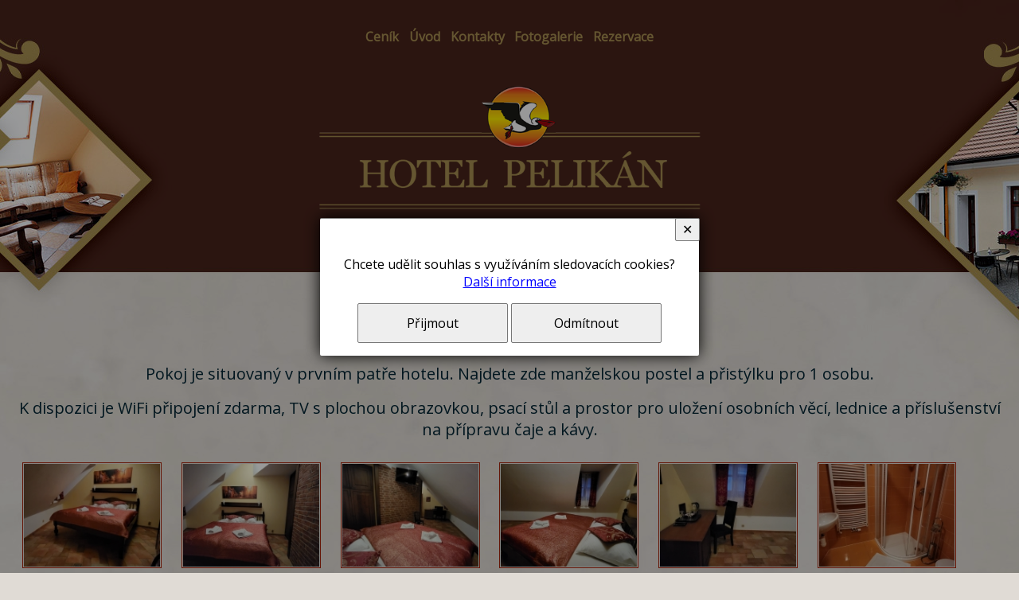

--- FILE ---
content_type: text/html; charset=UTF-8
request_url: https://www.hotel-pelikan.cz/c-18-pokoj-c-12.html
body_size: 3865
content:
<!DOCTYPE html>
<html>
	<head>
		<meta charset="utf-8">
		<meta name="description" content="Hotel Pelikán najdete přímo v centru historického města Třeboň. Odpočívejte a relaxujte v rodinném hotelu, ve kterém najdete 9 komfortně vybavených pokojů.">
		<meta name="keywords" content="hotel Třeboň, apartmány Třeboň, penzion, apartmán, Jižní Čechy, Třeboňsko">
		<meta name="author" content="RAZ DVA WEB">
		<meta name="robots" content="all,follow">
		<meta name="viewport" content="width=device-width">
		<title>Pokoj č. 12 - dvoulůžkový pokoj + přistýlka (max 3 os.) | Hotel Pelikán Třeboň | ubytování v Třeboni</title>
<link rel="stylesheet" href="https://fonts.googleapis.com/css?family=Open Sans" />
		<link rel="stylesheet" type="text/css" href="./skin/mainscreen.css">
		<link rel="stylesheet" type="text/css" href="./uskin/mainscreen.css">
		<link rel="stylesheet" type="text/css" href="./skin/mainprint.css" media="print">
		<link rel="stylesheet" type="text/css" href="./skin/photo_responsive.css">
		<!--[if IE 7]> <link type="text/css" rel="stylesheet" media="screen, projection" href="skin/ie7.css" /> <![endif]-->
		<script  type="text/javascript">djConfig= {parseOnLoad:true,baseURL:'./', locale: 'cs', isDebug: false};</script>
<script  type="text/javascript" src="./scripts/dojo/dojo.js"></script>
<script type="text/javascript">
dojo.require("dojo.data.ItemFileReadStore");
</script>
	</head>
	<body   onkeydown="keyPressHandler(event);">
<script type="text/javascript">	var body = dojo.body();	body.parentNode.id = 'doc_html';</script>	<script type="text/javascript" src="./scripts/photogallery_ban.js"></script>
	<script type="text/javascript" src="./scripts/keycontrol.js"></script>
	<script type="text/javascript" src="./scripts/rutils_ban.js"></script>
		<script type="text/javascript" src="./scripts/menu_responsive.js"></script>

	<div class="no_screen" id="background_element"></div>

	<div class="no_screen" id="print_header">
		<hr>	</div>

	
	<div id="pageContent"><div id="own_background_decoration" class="own_decoration_2"></div><div id="content"><div id="head_envelope"  class="subpage"  >
	<div id="horizont-0">
		<div id="hor-envelope"><div id="horizont-0-in">
			<a id="hor-res-menu-button" onclick="responsiveMenu(this)" href="javascript:;"><span>menu</span></a><ul id="m0"><li><a href="/c-8-cenik.html">Ceník</a></li><li><a href="./">Úvod</a></li><li><a href="/c-9-kontakty.html">Kontakty</a></li><li><a href="/c-7-fotogalerie.html">Fotogalerie</a></li><li><a href="/c-5-rezervace.html">Rezervace</a></li></ul><div class="cleaner_left"></div>
<script type="text/javascript">createMenu("m0", "h-0");</script>

		</div></div>
	</div>
	<div id="topline">
		<div id="topline-in">
			<a href="https://www.hotel-pelikan.cz/" id="floatingImage_1" class="floatingImage"><img src="./skin/img/floi_1.png" alt="hotel Pelikán Třeboň" title="hotel Pelikán Třeboň" /></a>    <div id="sicArea"><a href="tel:+420725888889" target="_blank" id="floatingImage_2" class="floatingImage"><img src="./skin/img/floi_2.png" alt="telefon" title="telefon" /></a><a href="https://www.hotel-pelikan.cz/c-5-rezervace.html" id="floatingImage_3" class="floatingImage"><img src="./skin/img/floi_3.png" alt="rezervace ubytování" title="rezervace ubytování" /></a></div> 
		</div>
	</div>
	
</div>
<script type="text/javascript">
	if(document.getElementById("head_envelope").className == "homepage"){
		document.getElementById("head_envelope").style.minHeight = window.innerHeight+"px";
	}
</script>
<div id="content-1">		
	<div id="top_area_path_part" class="no_print"><a href="./">Úvodní stránka</a> - <a href="/c-7-fotogalerie.html">Fotogalerie</a> - <strong><a href="/c-18-pokoj-c-12.html">Pokoj č. 12</a></strong></div><div class="articleContent"><p>&nbsp;</p>

<h1 style="text-align: center;"><span style="font-size:26px"><span style="font-family:georgia,serif">Pokoj č. 12 - pro 2 osoby</span></span></h1>

<p style="text-align: center;"><span style="font-size:20px">Pokoj je situovan&yacute; v prvn&iacute;m patře hotelu. Najdete zde manželskou postel a přist&yacute;lku pro 1 osobu.</span></p>

<p style="text-align: center;"><span style="font-size:20px">K dispozici je WiFi připojen&iacute; zdarma, TV s plochou obrazovkou, psac&iacute; stůl a prostor pro uložen&iacute; osobn&iacute;ch věc&iacute;, lednice a p<span class="bc43c871bd"><span class="db312485ba">ř&iacute;slu&scaron;enstv&iacute; na př&iacute;pravu čaje a k&aacute;vy.</span></span></span></p>

<div class="photogalery"><div class="photosArea"><a href="javascript:;" onclick="ShowImage(64, 'artphoto');"><img src="./getimg.php?type=thartphoto&amp;id=64" alt="" title="" onclick="ShowImage(64, 'artphoto');" /></a><a href="javascript:;" onclick="ShowImage(65, 'artphoto');"><img src="./getimg.php?type=thartphoto&amp;id=65" alt="" title="" onclick="ShowImage(65, 'artphoto');" /></a><a href="javascript:;" onclick="ShowImage(66, 'artphoto');"><img src="./getimg.php?type=thartphoto&amp;id=66" alt="" title="" onclick="ShowImage(66, 'artphoto');" /></a><a href="javascript:;" onclick="ShowImage(67, 'artphoto');"><img src="./getimg.php?type=thartphoto&amp;id=67" alt="" title="" onclick="ShowImage(67, 'artphoto');" /></a><a href="javascript:;" onclick="ShowImage(68, 'artphoto');"><img src="./getimg.php?type=thartphoto&amp;id=68" alt="" title="" onclick="ShowImage(68, 'artphoto');" /></a><a href="javascript:;" onclick="ShowImage(69, 'artphoto');"><img src="./getimg.php?type=thartphoto&amp;id=69" alt="" title="" onclick="ShowImage(69, 'artphoto');" /></a><a href="javascript:;" onclick="ShowImage(70, 'artphoto');"><img src="./getimg.php?type=thartphoto&amp;id=70" alt="" title="" onclick="ShowImage(70, 'artphoto');" /></a><a href="javascript:;" onclick="ShowImage(71, 'artphoto');"><img src="./getimg.php?type=thartphoto&amp;id=71" alt="" title="" onclick="ShowImage(71, 'artphoto');" /></a><div class="cleaner"></div></div></div>

<p style="text-align: center;">&nbsp;</p>

<p style="text-align: center;"><img alt="" src="/UserFiles/images/grafika/linka(1).png" style="width:314px" /></p>

<h2 style="text-align: center;"><span style="font-size:26px"><span style="font-family:georgia,serif">Rezervujte si pokoj</span></span></h2>

<div class="forms">
								<style type="text/css">
									.form_error {
										border-left: 5px solid red !important;
										box-shadow: 0 0 4px red;
									}
									.form_send_loader {
										padding: 15px 10px 15px 40px;
										background-image: url('./skin/img/loading.gif');
										background-repeat: no-repeat;
										background-position: center left;
									}
								</style><div class="webbase_form_div"><form class="webbase_form" name="6410efa5f9c66fbbac426a51cd06902a" id="form_185" method="post" action="#"><input type="hidden" name="sfo" value="form_185" /><label for="text_form_185" class="form_stext">&nbsp;</label><input type="text" id="text_form_185" name="text_form_185" value="" class="form_stext" /><div class="webbase_form_line"><label for="text_1677063556044916324" class="">Jméno:*</label><input type="text" name="text1677063556044916780" id="text_1677063556044916324"  value="" /></div><div class="webbase_form_line"><label for="text_email_1677063570774100835" class="">E-mail*</label><input type="text" name="text_email1677063570774100618" id="text_email_1677063570774100835"  value="@" /></div><div class="webbase_form_line"><label for="text_167706358042640273" class="">Telefon:</label><input type="text" name="text167706358042640290" id="text_167706358042640273"  value="" /></div><div class="webbase_form_line"><label for="calendar_1677063596137156149" class="vals">Datum od*</label><div class="calendar_element"><input type="date" name="calendar1677063596137156324" id="calendar_1677063596137156149" size="10" maxlength="10" value="" placeholder="DD.MM.YYYY" /><script type="text/javascript">document.getElementById("calendar_1677063596137156149").type = "date"; if (document.getElementById("calendar_1677063596137156149").type != "date") {	tmpAElement = document.createElement("a");	tmpAElement.href="javascript:;";	tmpAElement.className="calendar_handle";	tmpAElement.onclick=function(){input_element_setCalendar(this);};	document.getElementById("calendar_1677063596137156149").parentNode.appendChild(tmpAElement);	document.getElementById("calendar_1677063596137156149").parentNode.removeChild(document.getElementById("calendar_1677063596137156149").parentNode.children[1]);	document.getElementById("calendar_1677063596137156149").onchange = function () {input_element_checkCalendar(this);}}</script></div></div><div class="webbase_form_line"><label for="calendar_1677063605917649959" class="vals">Datum do*</label><div class="calendar_element"><input type="date" name="calendar1677063605917649119" id="calendar_1677063605917649959" size="10" maxlength="10" value="" placeholder="DD.MM.YYYY" /><script type="text/javascript">document.getElementById("calendar_1677063605917649959").type = "date"; if (document.getElementById("calendar_1677063605917649959").type != "date") {	tmpAElement = document.createElement("a");	tmpAElement.href="javascript:;";	tmpAElement.className="calendar_handle";	tmpAElement.onclick=function(){input_element_setCalendar(this);};	document.getElementById("calendar_1677063605917649959").parentNode.appendChild(tmpAElement);	document.getElementById("calendar_1677063605917649959").parentNode.removeChild(document.getElementById("calendar_1677063605917649959").parentNode.children[1]);	document.getElementById("calendar_1677063605917649959").onchange = function () {input_element_checkCalendar(this);}}</script></div></div><div class="webbase_form_line"><label for="text_number_1677063618232130590" class="">Počet osob</label><input type="text" name="text_number1677063618232130419" id="text_number_1677063618232130590"  value="počet osob vč. dětí" /></div><div class="webbase_form_line"><label for="textarea_1677063651921761399" class="valt">Zpráva:</label><textarea  name="textarea1677063651921761140" id="textarea_1677063651921761399" rows="3" cols="3" style="height: 31px;"></textarea></div><div class="webbase_form_line"><div class="halc"><input type="button" name="button_1677063662152824794" id="button_1677063662152824484" value="Odeslat" onclick="ff_post(document.getElementById('form_185'), 0);" /></div></div></form><div class="form_send_loader" style="display: none;"><b>Odesílání formuláře ...</b></div><div class="form_sent_ok" style="display: none;"><b>Váš formulář byl úspěšně odeslán.</b><br><br><a href="javascript:;" class="form_back_to_form" onclick="{ this.parentNode.style.display='none';  ff_clear(this.parentNode.parentNode.children[0], 1); }">Zpět na formulář</a></div><div class="form_sent_err" style="display: none;"><b>Formulář se nepodařilo odeslat.</b><br><br><a href="javascript:;" class="form_back_to_form" onclick="{ this.parentNode.style.display='none'; ff_clear(this.parentNode.parentNode.children[0], 1); }">Zpět na formulář</a></div></div></div>

<p>&nbsp;</p>
</div>
<div class = "cleaner"></div>		
</div>
<div id="bottom-mapline"></div>
<div id="bottom-menuline"><div id="bottom-menuline-in">		 <div id="bNews"><div id="newsElement" class="microArtEnvelope"><div class="micro_art_unique"><h2>Patička webu</h2><p style="text-align: center;">&nbsp;</p>

<div class="div_part">
<div class="div33">
<p style="text-align: center;"><span style="color:#a89052"><img alt="" src="/UserFiles/images/grafika/pelikan_paticka(1).png" style="width:550px" /></span></p>
</div>

<div class="div33">
<p style="text-align: center;"><span style="font-family:georgia,serif"><span style="color:#a89052"><span style="font-size:26px"><strong>KONTAKTY</strong></span></span></span></p>

<p style="text-align: center;">&nbsp;</p>

<p style="text-align: center;"><a href="tel:+420725888889"><span style="color:#a89052"><img alt="" src="/UserFiles/images/grafika/telefon50.png" style="margin-bottom:20px; margin-top:20px; width:70px" /></span></a></p>

<p style="text-align: center;"><span style="color:#a89052"><span style="font-size:26px">+420 725 888 889</span></span></p>

<p style="text-align: center;">&nbsp;</p>

<p style="text-align: center;"><a href="mailto: hotel.pelikan@seznam.cz"><span style="color:#a89052"><img alt="" src="/UserFiles/images/grafika/obalka_web.png" style="margin-bottom:20px; margin-top:20px; width:70px" /></span></a></p>

<p style="text-align: center;"><br />
<a href="mailto:info@hotel-pelikan.cz"><span style="font-size:26px"><span style="color:#a89052">info@hotel-pelikan.cz</span></span></a></p>

<p style="text-align: center;">&nbsp;</p>

<p style="text-align: center;">&nbsp;</p>

<p style="text-align: center;">&nbsp;</p>

<p style="text-align: center;">&nbsp;</p>

<p style="text-align: center;"><span style="color:#a89052">&nbsp; </span></p>
</div>

<div class="div33">
<p style="text-align: center;"><span style="font-family:georgia,serif"><span style="color:#a89052"><strong><span style="font-size:26px">KDE N&Aacute;S NAJDETE</span></strong></span></span></p>

<p style="text-align: center;">&nbsp;</p>

<p style="text-align: center;"><img alt="" src="/UserFiles/images/grafika/gps_web.png" style="width:78px" /></p>

<p style="text-align: center;">&nbsp;</p>

<p style="text-align: center;">&nbsp;</p>

<p style="text-align: center;"><span style="font-size:22px"><span style="color:#a89052"><strong>Rožmbersk&aacute; ulice 65/I</strong></span></span></p>

<p style="text-align: center;"><span style="font-size:22px"><span style="color:#a89052"><strong>Třeboň 379 01</strong></span></span></p>

<p style="text-align: center;">&nbsp;</p>

<p style="text-align: center;">&nbsp;</p>

<p style="text-align: center;"><span style="font-size:22px"><span style="color:#a89052">250 m - z&aacute;mek Třeboň</span></span></p>

<p style="text-align: center;"><span style="font-size:22px"><span style="color:#a89052">200 m - Bertiny l&aacute;zně</span></span></p>

<p style="text-align: center;"><span style="font-size:22px"><span style="color:#a89052">1500 m - l&aacute;zně Aurora</span></span></p>

<p style="text-align: center;"><span style="font-size:22px"><span style="color:#a89052">100 m - obchody a restaurace</span></span></p>
</div>
</div>
<div class="cleaner"></div></div></div></div>  </div></div>

<div id="foot" >
	<div id="foot-in"><div id="foot-content">Vytvořil <a href="http://www.razdva-web.cz/argon/" target="_blank">ARGON systems</a><br /><a href="http://www.razdva-web.cz" target="_blank">Tvorba webových stránek</a> RAZ DVA WEB</div><div id="simle_links"><a href="./p-cookies.html"\>Cookies</a>
</div><script type="text/javascript">
			window.addEventListener("scroll", function(event) {
				var top = this.scrollY;
				if (parseInt(top) > (window.innerHeight / 2))
					document.getElementById('scrollToHome').style.display = 'block';
				else
					document.getElementById('scrollToHome').style.display = 'none';
			}, false);
		</script>
		<a href="javascript:{window.scroll(0,0);};" id="scrollToHome">&bigtriangleup;</a></div>
</div></div></div>

	<div id="cs_bx_envl"><div id="cs_bx"><p>Chcete udělit souhlas s využíváním sledovacích cookies?<br /> <a id="cs_l" href="/p-cookies.html">Další informace</a></p></p> <a id="cs_bu_y" href="javascript:;" onclick="document.getElementById('cs_bx_envl').style.display = 'none'; document.cookie='enCooN_dcdf3d0637=1; expires=Thu, 25 Dec 2030 00:00:00 UTC; path=/'; document.cookie='enCooN_dcdf3d0637_g=1; expires=Thu, 25 Dec 2030 00:00:00 UTC; path=/';">Přijmout</a> <a id="cs_bu_n" href="javascript:;" onclick="document.getElementById('cs_bx_envl').style.display = 'none'; document.cookie='enCooN_dcdf3d0637=1; expires=Thu, 25 Dec 2030 00:00:00 UTC; path=/'; document.cookie='enCooN_dcdf3d0637_g=0; expires=Thu, 25 Dec 2030 00:00:00 UTC; path=/';">Odmítnout</a></p> <a id="cs_bu_close" title="Zavřít" href="javascript:;" onclick="document.getElementById('cs_bx_envl').style.display = 'none';">✕</a></div></div>			<script type="text/javascript">
				var lb_imgs = [];
				var lb_tmp_imgs = document.getElementsByTagName('IMG');
				for (var i = 0; i < lb_tmp_imgs.length; i++)
				{
					if ((lb_tmp_imgs[i].className == 'lb') || (lb_tmp_imgs[i].className.indexOf('lb ') === 0) || (lb_tmp_imgs[i].className.indexOf(' lb') != -1))
					{
						lb_tmp_imgs[i].onclick = function() {
							lb_imgs = [];
							var lbIndex = 0;
							var lbClassName = this.className;
							var lb_tmp_imgs = document.getElementsByTagName('IMG');
							var lb_img_count = 0;
							for (var i = 0; i < lb_tmp_imgs.length; i++)
							{
								if (lb_tmp_imgs[i].className == lbClassName)
								{
									if (lb_tmp_imgs[i] == this)
										lbIndex = lb_img_count;
									lb_imgs.push(lb_tmp_imgs[i]);
									lb_tmp_imgs[i].lb_index = lb_img_count;
									lb_tmp_imgs[i].onclick = function() { ShowImage(this.lb_index, 'localLB'); };
									lb_img_count ++;
								}
							}
							ShowImage(lbIndex, 'localLB');
						};
					}
				}
			</script>
			</body>
</html>


--- FILE ---
content_type: text/css
request_url: https://www.hotel-pelikan.cz/skin/mainscreen.css
body_size: 7052
content:
/*** mainscreen_ban */

html {
	margin: 0px;
	padding: 0px;
	width: 100%;
	height: 100%;
}
body {
	margin: 0px;
	padding: 0px;
	min-height: 100%;
}
div {
	margin: 0;
	padding: 0;
}
.cleaner {
	clear: both;
}
.cleaner_left {
	clear: left;
}
.no_screen {
	display: none;
}
.no_print {
	display: block;
}
.center {
	text-align: center;
}
div#background_element {
	position: absolute;
	top: 0px;
	left: 0px;
	padding: 0px;
	margin: 0px;
	width: 100%;
	height: 100%;
	display: none;
	z-index: 20;
}
div#pageContent {
	margin: 0px;
	padding: 0px;
	position: relative;
	overflow: hidden;
	width: auto;
	height: auto;
	min-height: 100%;
}
div#content {
	position: relative;
	top: 0px;
	margin: 0px auto 0px auto;
	width: 100%;
}
img#loader {
	display: block;
	position: absolute;
	top: 10px;
	left: 50%;
	z-index: 100;
}
div.div50 {
	width: 50%;
}
div.div33 {
	width: 33%;
}
div.div50, div.div33 {
	box-sizing: border-box;
	padding: 0.5em;
	float: left;
}
div.div_part {
	overflow: hidden;
}
#topline-in {
	overflow: hidden;
}
.floatingImage {
	border: none;
	max-height: 100%;
	display: inline-block;
	margin: 0.5em;
	vertical-align: top;
	float: left;
}
a.floatingImage img, img.floatingImage {
	border: none;
	max-height: 100%;
	max-width: 100%;
}
a.floatingImage img {
	display: block;
}

#horizont-0 {
	z-index: 10;
}
#horizont-0.menuFixed {}
ul.menu-hor-0 li a {
	position: relative;
}
a#hor-res-menu-button {
	display: none;
}

#search {
	padding: 0.5em 0;
	float: right;
}
#search #search_box {
	margin: 0;
	width: 10em;
	height: 2.5em;
	line-height: 28px;
	padding: 0 5px;
	box-sizing: border-box;
}
#search #search_btn {
	width: 5em;
	margin: 0;
	height: 2.5em;
	border-color: #536679;
}
#volby-languages {
	position: relative;
	float: right;
	margin: 0.5em;
}
#volby-languages a {
	display: inline-block;
	margin: 0 0.5em 0 0.5em;
	line-height: 2em;
	vertical-align: middle;
	font-weight: bold;
	text-decoration: none;
	text-transform: uppercase;
}
#volby-languages a:hover {
	text-decoration: underline;
}
div#sicArea {
	float: right;
	z-index: 10;
}
div#midLogArea {
	text-align: center;
}
div#midLogArea .floatingImage {
	float: none;
}
#head-sogan {
	position: absolute;
	bottom: 0em;
	left: 0;
	right: 0;
	z-index: 1;
}
#head-sogan div {
	padding: 1em;
	background-color: rgba(0,0,0,0.5);
	font-weight: bold;
	color: #FFF;
	font-size: 150%;
	position: absolute;
	bottom: 3em;
	left: 0;
}
#banhead {
	clear: both;
}
.mhdr {
	background-repeat: no-repeat;
	background-position: center center;
	background-size: cover;
	position: absolute;
	width: 100%;
	height: 100%;
	top: 0;
	left: 0;
}
#user-info {
	text-align: right;
}

#bottom-mapline iframe {
	width: 100%;
	height: 400px;
	border: none;
	display: block;
}
div#bottom-menuline-in,
#bNews,#newsElement, div#newsElement > div {
	overflow: hidden;
}

ul#m3, div#bNews, div#newsletter-envelope, div#advb-in {
	margin-top: 1em;
	margin-bottom: 1em;
}

ul#m3 {
	padding: 0;
}
ul#m3 li {
	list-style-type: none;
}
ul#m3 > li {
	display: inline-block;
	vertical-align: top;
	padding-bottom: 1em;
}

a.micro_art_more {
	padding-left: 2em;
}
.micro_art_unique p, 
.micro_art_unique h1, .micro_art_unique h2, .micro_art_unique h3 {
	margin: 0;
	padding: 0;
}
.micro_art_unique ul, .micro_art_unique ol {
	margin: 0;
	padding-left: 20px;
}
.micro_art_unique ul.downloadElement,
.micro_art_unique ul.downloadElement li {
	padding: 0;
}
.micro_art_unique ul.downloadElement li a {
	height: auto;
}
.micro_art_unique img {
	max-width: 100%;
}
.micro_art_unique a img {
	border: none;
}
.micro_art_unique div.download form {
	text-align: center;
	margin: 5px 0;
}
.micro_art_unique div.download input[type="password"],
.micro_art_unique div.download input[type="text"] {
	margin: 0;
	width: 150px;
}
.micro_art_unique div.download form.downloadsInputError {
	padding: 2px 0;
	margin: 3px 0;
	color: #7c0000;
	border: 1px solid #F00;
	background-color: #e56666;
	border-radius: 3px;
	max-width: 400px;
}

.micro_art_unique .webbase_form select,
.micro_art_unique .webbase_form textarea,
.micro_art_unique .webbase_form input[type="text"],
.micro_art_unique .webbase_form .calendar_element,
.micro_art_unique #newsletter_form_envelope input[type=text]{
	width: 100%;
}
.micro_art_unique .webbase_form label,
.micro_art_unique #newsletter_form_envelope label {
	width: auto;
	text-align: left;
	display: block;
}
.micro_art_unique .webbase_form label.form_label_right {
	display: inline-block;
}
.micro_art_unique .webbase_form .halc {
	margin: 0 0 0 0px;
	text-align: center;
}
.micro_art_unique .webbase_form .text_info_div {
	margin: 0 0 0 0px;
	display: block;
}
.micro_art_unique #newsletter_form_envelope input[type="submit"] {
	margin: 0px auto;
	display: block;
}
.micro_art_unique .webbase_form .calendar_element input {
	width: 70%;
}
.micro_art_unique .webbase_form input[type="radio"],
.micro_art_unique .webbase_form input[type="checkbox"] {
	margin: 0 0 0 0px;
}
.micro_art_unique div.calendars {
	width: 100% !important;
}

div#newsletter-envelope {
	overflow: hidden;
}
div#newsletter-envelope form {
	text-align: center;
	width: 90%;
	margin: 0 auto;
}
div#newsletter-envelope h3 {
	margin-top: 0;
	text-align: center;
	box-sizing: border-box;
	padding: 0 1em 0;
	color: #FFF;
}
div#newsletter-envelope p {
	font-size: 100%;
	text-align: center;
}
input#newsletter-mail {
	margin: 0;
	width: 70%;
	height: 2.5em;
	line-height: 28px;
	padding: 0 5px;
	box-sizing: border-box;
	float: left;
}
input#newsletter-btn {
	width: 27%;
	margin: 0;
	height: 2.5em;
	float: right;
	border-color: #536679;
}

div#advb-in {
	text-align: center;
	overflow: hidden;
}
div#advb-in a {
	vertical-align: middle;
	display: inline-block;
	margin: 0.5em;
}
div#advb-in a img {
	border: none;
	width: auto;
	max-width: 10em;
	height: auto;
	max-height: 7em;
}

#simle_links, #change_version {
	padding: 10px 10px 0 10px;
}

div.submenuArea {
	overflow: hidden;
	margin-top: 1em;
	margin-bottom: 2em;
}
div.subcategory {
	box-sizing: border-box;
	overflow: hidden;
	padding: 0.5em;
	text-align: center;
}
div.subcategory .description {
	overflow: hidden;
}
div.subcategory img {
	max-width: 100%;
	margin-bottom: 0.5em;
}

#categories_envelope_galery {
	overflow: hidden;
	margin-top: 2em;
	margin-bottom: 2em;
}
.article-preview-gallery {
	width: 18%;
	float: left;
	margin: 1%;
}
.article-preview-gallery h2 {
	margin: 0;
	height: 1.3em;
	overflow: hidden;
	text-align: center;
	font-size: 120%;
}
.article-preview-gallery h2 a {
	text-decoration: none;
	display: inline-block;
	width: 100%;
}
.img-article-preview-gallery {
	width: 100%;
	overflow: hidden;
}
.img-article-preview-gallery a {
	border: 1px solid;
	display: block;
}
.img-article-preview-gallery img {
	border: none;
	width: 100%;
	display: block;
}

div.article-preview {
	position: relative;
	overflow: hidden;
}
div.img-article-preview {
	box-sizing: border-box;
}
div.img-article-preview img {
	border: none;
	width: 100%;
	display: block;
}
div.text-article-preview {
	box-sizing: border-box;
	padding-bottom: 1em;
}

div.articleContent {
	min-height: 15em;
	overflow: hidden;
}
div.articleContent blockquote {
	font-family: Georgia,Times,"Times New Roman",serif;
	font-style: italic;
	border-left: 5px solid #CCC;
	padding-left: 20px;
	padding-right: 8px;
}
div.articleContent img {
	max-width: 100%;
}
a.tlacitko {
	display: inline-block;
	padding: 0.5em 2em;
	text-decoration: none;
	border: 1px solid;
}

ul.downloadElement, div.photosArea {
	padding: 0;
	margin: 15px 0;
}
div.download input[type="password"],
div.download input[type="text"],
div.photogalery input[type="password"],
div.photogalery input[type="text"] {
	margin: 0 10px;
	width: 150px;
}
div.download form.downloadsInputError,
div.photogalery form.photosInputError {
	padding: 2px 0;
	margin: 3px 0;
	color: #7c0000;
	border: 1px solid #F00;
	background-color: #e56666;
	border-radius: 3px;
	max-width: 400px;
}

ul.downloadElement {
	margin: 0;
	padding: 0 0 20px 0;
}
ul.downloadElement li {
    list-style-type: none;
    margin: 0;
    padding: 0 0 10px;
}
ul.downloadElement li a {
	background-image: url('./img/floppy2.png');
	background-repeat: no-repeat;
	background-position: left center;
	padding-left: 46px;
	min-height: 41px;
	height: 2em;
	line-height: 2em;
	display: inline-block;
}
ul.downloadElement li span {
	display: block;
	font-style: italic;
	padding-left: 46px;
}

div.photosArea a {
	display: block;
	float: left;
	border-width: 1px;
	border-style: solid;
	margin: 10px;
	box-sizing: border-box;
}
div.photosArea a img {
	display: block;
	border: none;
	width: 190px;
	height: 143px;
	padding: 1px;
	box-sizing: border-box;
}
div.photosArea.photogallery_vertical a {
	margin: 18px;
}
div.photosArea.photogallery_vertical a img {
	width: 143px;
	height: 190px;
}

div.sPhotos_element {
	position: relative;
	overflow: hidden;
	margin: 1em 0;
	width: 100%;
	min-height: 153px;
}
div.sPhotos_element.sPhotos_element_vertical {
	min-height: 200px;
}
div.sPhotos_element img {
	position: relative;
	float: right;
}
div.sPhotos_element div.cleaner {
	clear: left;
}
div.sPhotos_envelope {
	position: absolute;
	bottom: 10px;
	left: 10px;
	width: 100%;
}
div.sPhotos_envelope a {
	display: block;
	position: relative;
	float: left;
	margin: 0;
	padding: 0;
	width: 190px;
	height: 143px;
}
div.sPhotos_element_vertical div.sPhotos_envelope a {
	width: 143px;
	height: 190px;
}
div.sPhotos_envelope a img {
	display: block;
	position: absolute;
	top: 0;
	left: 0;
	border: none;
}

div.error404 {
	margin: 10em auto;
	max-width: 500px;
	text-align: center;
	border: 1px dotted #F00;
	padding: 10px;
	text-align: center;
}

div.offsetPart {
	text-align: center;
	padding: 0;
	margin: 1em 0;
	clear: both;
}
div.offsetPart a {
	display: inline-block;
	margin: 0.2em;
	height: 3em;
	width: 3em;
	line-height: 3em;
	text-align: center;
	text-decoration: none;
	font-weight: bold;
	transform: rotate(90deg);
}
div.offsetPart a.loading {
	border-radius: 50%;
	opacity: 0.5;
}

#map_area ul li a {
	margin: 0 0 1em 0;
	display: inline-block;
}

h3.search_result_title {
	margin-bottom: 0;
}
div#data-center-text {
	margin-bottom: 2em;
}

#newsletter_result {
	padding: 20px;
	font-weight: bold;
}
#newsletter_error {
	color: #F00;
	font-weight: bold;
	text-align: center;
}

input.form_stext, label.form_stext {
	display: none;
}
.webbase_form_div,
#newsletter_form_envelope {
	max-width: 700px;
	width: auto;
	margin: 0 auto 2em auto;
}
.webbase_form_line,
.newsletter_line,
.newsletter_line_error {
	margin: 1em 0 0;
}
.webbase_form_line_unit {
	margin: 0.5em 0;
}
.webbase_form label.form_error, .webbase_form label.form_error1,
.newsletter_line_error label {
	background-image: url('../img/form_error.png');
	background-repeat:  no-repeat;
}
.webbase_form label.form_error,
.newsletter_line_error label {padding-left: 16px; background-position:  left center;}
.webbase_form label.form_error1 {padding-right: 16px; background-position:  right center;}
.webbase_form {
	position: relative;
}
.webbase_form select,
.webbase_form textarea,
.webbase_form input[type="text"],
#newsletter_form_envelope input[type="text"] {
	width: 200px;
	max-width: 100%;
	box-sizing: border-box;
}
.webbase_form input[type="text"],
#newsletter_form_envelope input[type="text"],
.webbase_form .calendar_element input,
.webbase_form input[type="date"] {
	height: 2em;
	line-height: 2em;
	margin: 0;
	padding: 0 0.5em;
}
.webbase_form label,
#newsletter_form_envelope label {
	width: 200px;
	max-width: 100%;
	box-sizing: border-box;
	display: inline-block;
	text-align: right;
	padding: 0 1em 0 16px;
}
.webbase_form .halc,
#newsletter_form_envelope input[type="submit"] {
	margin: 0 0 0 200px;
}
.webbase_form .text_info_div {
	margin: 0 0 0 100px;
}
.webbase_form .calendar_element {
	width: 200px;
	max-width: 100%;
	height: 2em;
	position: relative;
	display: inline-block;
	vertical-align: middle;
}
.webbase_form input[type="button"],
#newsletter_form_envelope input[type="submit"] {
	height: 2em;
}
.webbase_form label.form_label_right {
	text-align: left;
	padding-left: 0px;
	padding: 0 16px 0 1em;
	max-width: 70%;
}
.webbase_form label.valt {
	vertical-align: top;
}
.webbase_form label.valb {
	vertical-align: bottom;
}
.webbase_form label.vals {
	vertical-align: middle;
}
.webbase_form input[type="radio"],
.webbase_form input[type="checkbox"] {
	margin: 0 0 0 200px;
	padding: 0;
	vertical-align: middle;
}
.webbase_form .calendar_element input {
	position: absolute;
	top: 0;
	left: 0;
	width: 170px;
	max-width: 90%;
	box-sizing: border-box;
}
.webbase_form .calendar_element a.calendar_handle {
	z-index: 2;
	position: absolute;
	top: 0;
	right: 0;
	display: block;
	width: 16px;
	height: 16px;
	background-image: url('../img/calendar.png');
	background-color: transparent;
}
a.input_element_calendar_icon_href {
	text-decoration: none;
}
img.input_element_calendar_icon {
	margin-bottom: -2px;
	border: none;
}
div.input_element_calendar_div {
	display: block;
	position: absolute;
	top: 0px;
	left: 150px;
	width: 149px;
	height: 199px;
	border: 1px solid #847FAF;
	border-radius: 3px;
	padding: 1px;
	background-color: #ffffff;
	color: #000;
	font-size: 11px;
	z-index: 1000;
	-moz-box-shadow: 1px 1px 1px #555555;
	-webkit-box-shadow: 1px 1px 1px #555555;
	box-shadow: 1px 1px 1px #555555;
}
a.input_element_calendar_today {
	display: block;
	height: 18px;
	background-color: #97B9E8;
	border-radius: 1px;
	text-align: center;
	font-weight: bold;
	padding: 2px 0px 0px 0px;
	text-decoration: none;
	color: #000000;
}
a.input_element_calendar_pred, a.input_element_calendar_next {
	display: block;
	height: 18px;
	width: 28px;
	border: 1px solid transparent;
	border-radius: 2px;
	text-align: center;
	position: absolute;
	top: 22px;
	padding: 1px;
}
a:hover.input_element_calendar_pred, a:hover.input_element_calendar_next {
	border: 1px solid #847FAF;
}
a.input_element_calendar_pred span, a.input_element_calendar_next span {
	display: block;
	width: 28px;
	height: 18px;
	background-color: transparent;
	border-radius: 1px;
	text-align: center;
	background-repeat: no-repeat;
	background-position: center center;
}
a:hover.input_element_calendar_pred span, a:hover.input_element_calendar_next span {
	background-color: #97B9E8;
}
a.input_element_calendar_pred {
	left: 1px;
}
a.input_element_calendar_pred span {
	background-image: url('../img/left.png');
}
a.input_element_calendar_next {
	right: 1px;
}
a.input_element_calendar_next span{
	background-image: url('../img/right.png');
}
div.input_element_calendar_month {
	display: block;
	height: 18px;
	width: 85px;
	text-align: center;
	position: absolute;
	top: 22px;
	left: 33px;
	text-align: center;
	padding: 4px 0px 0px 0px;
}
div.input_element_calendar_days {
	display: block;
	height: 155px;
	width: 148px;
	border: none;
	text-align: center;
	position: absolute;
	top: 45px;
	left: 1px;
	padding: 1px;
}
span.input_element_calendar_day_title {
	display: block;
	width: 17px;
	height: 15px;
	background-color: #D9E6FB;
	float: left;
	border: 1px solid #ffffff;
	border-radius: 2px;
	padding: 1px;
}
a.input_element_calendar_day span, a.input_element_calendar_day_tmp span {
	display: block;
	width: 17px;
	height: 15px;
	background-color: transparent;
	border-radius: 1px;
	text-align: center;
}
a.input_element_calendar_day, a.input_element_calendar_day_tmp {
	display: block;
	float: left;
	border: 1px solid transparent;
	width: 17px;
	height: 15px;
	border-radius: 2px;
	padding: 1px;
	text-decoration: none;
	color: #000000;
}
a.input_element_calendar_day_tmp {
	color: #888888;
}
a:hover.input_element_calendar_day, a:hover.input_element_calendar_day_tmp {
	border: 1px solid #847FAF;
}
a:hover.input_element_calendar_day span, a:hover.input_element_calendar_day_tmp span {
	background-color: #97B9E8;
}
a.input_element_calendar_act_day {
	border: 1px solid #847FAF;
}


div.ssPhotos_element {
	width: 100%;
	overflow: hidden;
}
div.ssPhotos_envelope {
	position: relative;
	width: 100%;
	height: 100%;
}
div.ssPhotos_envelope img {
	position: absolute;
	top: 0;
	left: 0;
	right: 0;
	margin: auto;
	height: 100%;
	max-width: none;
}

div.inq-envelope-article div.inq-envelope-in {
	max-width: 400px;
	width: auto;
	margin: auto;
}
.inq-envelope-in h2 {
	margin-top: 0;
	text-align: center;
}
p.inq_question {
	padding: 0;
}
p.inq_question,
div.inq_answers {
	width: 70%;
	max-width: 600px;
	margin: 0 auto;
}
a.inq_ans,
div.inq_ans {
	display: block;	
	text-decoration: none;
}
div.inq-envelope div.inq-envelope-in a.inq_ans,
div.inq-envelope div.inq-envelope-in div.inq_ans {
	margin: 1em 0;
}
div.inq-envelope-article div.inq-envelope-in a.inq_ans,
div.inq-envelope-article div.inq-envelope-in div.inq_ans {
	margin: 5px 0 20px 0;
}
a span.inq_ans_name {
	text-decoration: underline;
}
a:hover span.inq_ans_name {
	text-decoration: none;
}
a.inq_ans span.inq_ans_bar, div.inq_ans span.inq_ans_bar {
	display: block;
	height: 18px;
	min-width: 1px;
	margin-top: 2px;
	background: url('../img/anket_shadow.png') left center #888;
}

div.cont-Area {
	margin: 1em auto;
	max-width: 400px;
}
div.cont-textFirst, div.cont-textLast {
	margin: 10px 0;
}
div.cont-questionsPart {
	margin: 15px 0 0 15px;
}
div.cont-questionPart {
	margin: 1em 0 2em 0;
}
div.cont-question {
	margin: 5px 0;
}
div.cont-answersPart {
	margin: 0 0 0 10px;
}
.cont-answerPart {
	margin: 0.5em 0;
}
.cont-answerPart input[type="checkbox"] {
	vertical-align: middle;
}
.cont-answerPart label {
	margin-left: 6px;
}
div.cont-identPart {
	margin: 15px 0;
}
.cont-identEmail,
.cont-identName,
.cont-identNote {
	padding: 0;
	margin: 1em 0;
}
div.cont-identPart input[type="text"],
div.cont-identNote textarea {
	width: 200px;
}
div.cont-identPart label {
	display: inline-block;
	width: 120px;
}
div.cont-identNote {
	position: relative;
}
div.cont-identNote label {
	vertical-align: top;
}

div#ppb_b {
	position: fixed;
	top: 0;
	left: 0;
	width: 100%;
	height: 100%;
	z-index: 1000;
	background: url('img/bbp_bg.png') transparent;
}
div#ppb_b-in {
	position: relative;
	width: 400px;
	max-width: 100%;
	height: 250px;
	margin: 70px auto 0 auto;
	padding: 0;
	max-height: calc(100% - 78px);
}
a.ppb_close {
	display: block;
	position: absolute;
	top: -40px;
	right: 0;
	background: url('img/ppb_close.png') no-repeat right center;
	padding: 0 35px 0 0;
	height: 32px;
	line-height: 32px;
}
div.ppb_cnt {
	position: relative;
	width: 100%;
	height: 100%;
}
img#ppb_img {
	margin: 0px auto;
	display: block;
	max-width: 100%; max-height: 100%;
}
div#ppb_no_img {
	background-color: #FFF;
	width: 100%;
	height: 100%;
}
a#ppb_link {
	display: block;
	width: 100%;
	height: 100%;
	position: absolute;
	top: 0;
	left: 0;
	text-decoration: none;
	background: url('img/blank.gif') transparent;
}
div#ppb_text_envelope {
	position: absolute;
	top: 0;
	left: 0;
	width: 100%;
	height: 100%;
	overflow-y: auto;
}
div#ppb_text {
	position: relative;
	margin: 15px;
}
div#ppb_mb {
	position: fixed;
	top: 20%;
	right: 0px;
	z-index: 1000;
}
div#ppb_mb a img {
	border: none;
}

span#login_form_icon {
	position: absolute;
	top: -16px;
	left: -15px;
	display: block;
	width: 32px;
	height: 32px;
	background-image: url('./img/encrypted.png');
}
img#login_form_icon {
	position: absolute;
	top: -16px;
	left: -15px;
}
div#login_form_message {
	margin: 3em auto;
	padding: 0 1em;
	text-align: center;
}
div#login_form_envelope {
	max-width: 22em;
	margin: 3em auto;
	padding: 1em;
	width: auto;
	position: relative;
	border: 1px solid #b90000;
	background-color: #902b2b;
	color: #ffffff;
	text-align: right;
}
#login_form label {
	padding: 0 1em 0 0;
}
input#user_login, input#user_password {
	height: 2em;
	line-height: 2em;
	margin: 0 0 1em 0;
	padding: 0 0.5em;
	width: 10em;
	background-color: #ffffff;
	border: 1px solid #b90000;
	color: #000000;
}
input.input_button {
	height: 2em;
	background-color: #b90000;
	border: 1px solid #ffffff;
	color: #ffffff;
}

#cs_bx_envl {
	display: flex;
	background: rgba(0,0,0,0.4);
	z-index: 900;
	position: fixed;
	top: 0;
	left: 0;
	width: 100%;
	height: 100%;
}
#cs_bx {
	background-color: #FFF;
	color: #000;
	border-top: 1px solid #888;
	padding: 30px 30px 0;
	box-sizing: border-box;
	margin: auto;
	position: relative;
	text-align: center;
	border-radius: 2px;
	box-shadow: 0px 0px 20px #000;
}
#cs_bx p {
	padding: 0;
}
#cs_bx a#cs_l {
	color: blue;
}

#cs_bx a#cs_bu_y,
#cs_bx a#cs_bu_n,
#cs_bx a#cs_bu_close {
	background-color: #eee;
	border: 1px solid #777;
	border-radius: 2px;
	color: #000;
	margin: 0;
	text-decoration: none;
	white-space: nowrap;
	display: inline-block;
}
#cs_bx a#cs_bu_close {
	position: absolute;
	top: -1px;
	right: -1px;
	margin: 0;
	line-height: 19px;
	padding: 4px 8px;
}
#cs_bx a#cs_bu_y,
#cs_bx a#cs_bu_n {
	display: inline-block;
	width: 45%;
	line-height: 3em;
}

#scrollToHome {
	position: fixed;
	right: 1em;
	bottom: 1em;
	width: 3em;
	height: 3em;
	line-height: 3em;
	border: 1px solid;
	border-radius: 3px;
	text-decoration: none;
	background-color: rgba(83,102,121,0.5);
	z-index: 15;
	display: none;
}

.fCalendarEnvelope {
	width: 100%;
	position: relative;
}
.fCalendarTitle {
	position: relative;
	height: 15%;
	background-color: #555;
}
.fCalendarIn {
	position: relative;
	height: 85%;
}
.fCalendarPredMonth,
.fCalendarNextMonth {
	display: inline-block;
	width: 20%;
	box-sizing: border-box;
	height: 100%;
	line-height: 3;
	text-align: center;
	text-decoration: none;
	font-weight: bold;
	color: #FFF;
}
.fCalendarPredMonth {
	border-right: 1px solid #fff;
}
.fCalendarNextMonth {
	border-left: 1px solid #fff;
}
.fCalendarNextMonth:after {
	content: ">";
}
.fCalendarPredMonth:after {
	content: "<";
}
.fCalendarPredMonth:hover,
.fCalendarNextMonth:hover {
	background-color: #222;
}
.fCalendarActMonth {
	display: inline-block;
	position: relative;
	margin: 0 auto 0 auto;
	width: 60%;
	height: 100%;
	text-align: center;
	text-transform: uppercase;
	color: #fff;
	line-height: 3;
}
.fCalendarInTitles {
	display: block;
	height: 15%;
	background-color: #333;
}
.fCalendarInTitles:before {
	content: "";
	display: inline-block;
	vertical-align: middle;
	height: 100%;
}
.fCalendarInTitles span {
	display: inline-block;
	vertical-align: middle;
	width: 14%;
	cursor: default;
	color: #fff;
	text-align: center;
}
.fCalendarInTitlesWeekend {
	width: 15% !important;
}
.fCalendarInTitles span span {
	text-align: center;
}
.fCalendarInDays:before {
	content: "";
	display: inline-block;
	vertical-align: middle;
}
.fCalendarInDays {
	height: 85%;
	width: 100%;
	vertical-align: middle;
	display: inline-block;
}
.fCalendarInDays span {
	display: block;
	width: 14%;
	line-height: 2.45;
	text-align: center;
	float: left;
	position: relative;
	cursor: default;
	overflow: hidden;
}
.fCalendarInDays span.fCalendarInWholeDay,
.fCalendarInDayWeekend.fCalendarInWholeDay {
	background-color: #AAAACC !important;
}
.fCalendarInDays span span {
	display: inline-block;
	width: 100%;
	height: 100%;
	background-color: #eee;
	vertical-align: middle;
	border-left: 1px solid #bbbcbb;
	border-top: 1px solid #bbbcbb;
}
.fCalendarInDaysWeekend {
	width: 15% !important;
}
.fCalendarInDayWeekend,
.fCalendarInDayTmpweekend {
	background-color: #ddd !important;
}
.fCalendarInDayTmp,
.fCalendarInDayTmpweekend {
	color: #999;
}
.fCalendarInDay {
	color: #2e2e2e ;
}
.fCalendarInDay:hover,
.fCalendarInDayWeekend:hover,
.fCalendarInDayWeekend.fCalendarInWholeDay:hover,
.fCalendarInDay.fCalendarInWholeDay:hover,
.fCalendarToday:hover,
.fCalendarInDaySelected {
	background-color: #555 !important;
	color: #fff ;
}
.fCalendarToday {
	color: #FFF;
	background-color: #779 !important;
}
.fCalendarInDays span span.fCalendarTodayIsIt {
	display: block;
	width: 90%;
	height: 20%;
	background-color: #337;
	position: absolute;
	bottom: 0;
	right: 5%;
}
span.fCalendarInDay:hover span.fCalendarTodayIsIt,
span.fCalendarInDaySelected span.fCalendarTodayIsIt,
span.fCalendarInActDay span.fCalendarTodayIsIt {
	background-color: #eee ;
}
.fCalendarInDays .fCalendarInDayTmp span.fCalendarTodayIsIt { background-color: #8686ae; }
.fCalendarInDays span.fCalendarInWholeDayTmp,
.fCalendarInDays span.fCalendarInDaysWeekend span.fCalendarInWholeDayTmp.fCalendarInDayWeekend { background-color: #cdcde1 !important; }

div.fCalendarHint {
	display: none;
	position: absolute;
	background-color: #D9D9D9;
	border: 1px solid #888;
	box-shadow: 0 0 4px #888888;
	padding: 0.5em;
	font-size: 14px;
	color: #666;
	z-index: 11;
}
div.fCalendarInEnvp,
a.fCalendarInLink {
	margin: 10px 0;
	display: block;
	text-decoration: none;
	color: #666;
}
a.fCalendarInLink,
a.fCalendarInLink span {
	cursor: pointer;
}
div.fCalendarHint h2 {
	font-size: 120%;
	color: #333333;
	margin: 0;
	text-align: center;
}
div.fCalendarHint span {
	width: 100%;
	display: block;
	line-height: 1.5;
	float: none;
	text-align: left;
}
div.fCalendarHint span.timestamp {
	font-size: 80%;
	margin-right: 5px;
	border-top: 1px solid #AAA;
}
div.fCalendarHint span.description {
	margin-left: 5px;
}
div.fCalendarHint span.title {
	font-weight: bold;
}
a.fCalendarInLink span.title {
	text-decoration: underline;
}
a.fCalendarInLink:hover span.title {
	text-decoration: none;
}

table.datatable {
	border-collapse: collapse;
	height: auto !important;
	margin: 2em auto;
}
table.datatable td,
table.datatable th {
	border: 1px solid;
	padding: 0.5em;
}
/*** - mainscreen_pres */
body {background-color: #e0dbd5;}
/*** color */
body { color: #022534;}
h1, h2, h3 { color: #7a2929;}
a,div.text-article-preview h2 a,.barva { color: #a8240c;}

a:hover, div.photosArea a:hover,
div.eshopListItem h4, div#shop-text-part h4, .lastEshopItemPrice, span#actionPrice {
	color: #781a09;
}
/*** background */
#shopinfoline,
div#actionsEnvelope>a,
a#hor-res-menu-button,
div#eshBasBa,
div.offsetPart a,
div.basket-navigation-item a.actnav, #nextButton,
div.shop_simple_buy_progres div.completed,
a.ordersList, #backWholeButton,
ul#shop-navigation li a:hover,
ul#shop-navigation li a.actual,
ul.menu-hor-0 li a:hover,ul.menu-hor-0 li a.a_active,
ul.menu-lev-0 li a,ul.menu-prav-0 li a,
a#hor-res-menu-button {
	background-color: #a8240c;
}
div#bottom-menuline {
	background-color: #320a03;
	color: #FFF;
}
div#bottom-menuline a,  div#bottom-menuline h2 {
	color: #FFF;
}
div#bottom-menuline a:hover {
	color: #a8240c;
}
input[type=button]:hover, input[type=submit]:hover,
div.offsetPart a:hover,
div.basket-navigation-item a.actuale span.number,
input[type="button"]:hover, input[type="submit"]:hover,
div.shop-inputs input.buy-btn:hover, div#shop-text-part div#shop-inputs-part input[type="button"]:hover,
#nextButton:hover, a.ordersList:hover, #backWholeButton:hover,
div#actionsEnvelope > a:hover {
	background-color: #781a09;
}
/*** border */
div.article-preview,
.newsEnvelope .aktual-img, .actionsEnvelope .aktual-img,
div.photosArea a:hover {
	border-color: #781a09;
}
/*** ostatní */
input[type=button], input[type=submit] {
	border: 1px solid #536679;
	background-color: #536679;
	color: #FFF;
}
div.offsetPart span {
	background-color: #EEE;
}
div#top_area_path_part, div#top_area_path_part a {
	color: #999;
}
div.basket-navigation-item a.actnav, #nextButton,
div.shop_simple_buy_progres div.completed,
a.ordersList, #backWholeButton,
#shopinfoline,
div#actionsEnvelope>a,
a#hor-res-menu-button,
div#eshBasBa,
div.offsetPart a {
	color: #FFF;
}
div.basket-navigation-item a.actnav, #nextButton,
div.shop_simple_buy_progres div.completed,
a.ordersList, #backWholeButton {
	background-image: none;
}
#own_background_decoration {position: absolute; top: 0px; left: 0px; background-repeat: no-repeat; width: 100%; background-position: top center;}
#own_background_decoration div {position: absolute; top: 0px; left: 0px; background-repeat: no-repeat; width: 100%; background-position: top center;}
.own_decoration_1 {background-image: url('./img/decoration_o_1.jpg'); height: 2487px;}
.own_decoration_2 {background-image: url('./img/decoration_o_2.jpg'); height: 1593px;}

body { font-family: "Open Sans" !important; }
ul.menu-hor-0 > li > a { font-size: 20px !important; }
/*** tema ban bez barvy */
body {
	font-family: Arial, Helvetica, sans-serif;
	font-size: 1em;
}
#foot a, #foot {
	color: #3b414a;
}
#foot {
	background-color: #EEEEEE;
}
a {
	text-decoration: underline;
}
a:hover {
	text-decoration: none;
}
ul#m3 a {
	text-decoration: none;
}
ul#m3 a:hover {
	text-decoration: underline;
}
ul#m3, div#newsletter-envelope, div#advb-in {
	width: 50%;
	box-sizing: border-box;
	float: left;
}
ul#m3 > li {
	width: 33%;
}

#foot {
	text-align: center;
}

/* aktuality */
a.aktual-more {
	display: block;
	width: 50px;
	position: absolute;
	bottom: 20px;
	right: 0;
	text-align: right;
}
.newsElement .aktual-date {
	font-style: italic;
	display: block;
}
.newsEnvelope .aktual-img, .actionsEnvelope .aktual-img {
	float: left;
	max-width: 50%;
	margin: 0.2em;
	border: none;
}
.newsEnvelope p, .actionsEnvelope p, .newsEnvelope h2, .actionsEnvelope h2 {
	margin: 0;
	padding: 0 0.2em;
}
div#newsElement > div {
	position: relative;
	width: 50%;
	box-sizing: border-box;
	padding: 0 1em 3em 1em;
	float: left;
}
div#bNews {
	width: 100%;
	clear: both;
}
div#newsElement div.micro_art_unique {
	width: 100%;
	padding: 1em 0 0;
}
div#newsElement div.micro_art_unique h2 {
	border-bottom: none;
	display: none;
}

/* drobeckova navigace */
div#top_area_path_part {
	font-size: 0.8em;
	height: 2em;
	padding-top: 0.5em;
}
div#top_area_path_part a {
	text-decoration: none;
}
div#top_area_path_part a:hover {
	text-decoration: underline;
}

/* styl rámečků */
div.article-preview-envelope,
#horizont-0.menuFixed,
div#newsElement > div h2, .inq-envelope h2,
div#newsletter-envelope h3 {
	border-bottom: 1px dotted;
}
div.submenuArea {
	display: flex;
	flex-wrap: wrap;
}
div.subcategory {
	border: 1px dotted;
	margin: 1%;
	transition: margin 0.5s ease 0s;
	height: 98%;
	box-sizing: border-box;
}
div.subcategory h2 {
	overflow: hidden;
}
div.subcategory .description {
	height: auto;
	margin-bottom: 1em;
}
div.subcategory-envelope {
	box-sizing: border-box;
	width: 20%;
}

/* formuláře */
input[type=button], input[type=submit] {
	cursor: pointer;
}
.webbase_form label {
	font-family: Arial, Helvetica, sans-serif !important;
}
.webbase_form .highlight {
	font-weight: bold;
}
.webbase_form div.input_element_calendar_div {
	left: 105px;
}

input[type=text], input[type=password], input[type=checkbox], textarea,
input#newsletter-mail {
	border: 1px solid #CCC;
	color: #000;
	background-color: #FFF;
}
@media(max-width: 1280px) {
	div.subcategory-envelope {
		width: 31%;
		margin: 1%;
	}
}
@media(max-width: 640px){
	div.subcategory-envelope {
		width: 48%;
		margin: 1%;
	}
}
/*** - tema ban bez barvy */

.banhead_1 {background-image: url('./img/banner_o_1.jpg');}
.banhead_2 {background-image: url('./img/banner_o_2.jpg');}
/*** rozlozeni ban */

#categories_envelope_galery,
#topline-in,
#hor-envelope,
#head-sogan,
div#top_area_path_part,
#user-info,
#bottom-menuline-in,
div.submenuArea,
div.category_description, h1.title,
div.article-preview-envelope div.article-preview,
div.articleContent,
#foot-in,
div#login_form_message,
div#data-center-text {
	max-width: 1280px;
	margin-left: auto;
	margin-right: auto;
}

#foot-in {
	padding: 1em;
	box-sizing: border-box; 
}
#horizont-0.menuFixed {
	/*background-color: #e0dbd5;*/
	border-bottom: none !important;
}
#hor-envelope {
	position: relative
}

#head_envelope {
	width: 100%;
	position: relative;
	min-height: 300px;
	padding-top: 2em;
}
#head_envelope.homepage {
	min-height: 700px;
}
#horizont-0 {
	position: relative !important;
}
#topline {
	position: relative;
	margin: 0 auto;
	z-index: 1;
}
#banhead {
	height: 100%;
	width: 100%;
	position: absolute;
	top: 0;
	/*background-color: #e0dbd5;*/
}

/*vypisy*/
div.img-article-preview {
	width: 40%;
	float: right;
	padding-right: 0em;
	padding-left: 3em;
}
div.text-article-preview {
	width: 60%;
	text-align: center;
	float: left;
}
div.article-preview.suda div.img-article-preview {
	float: left;
	padding-left: 0em;
	padding-right: 3em;
}
div.article-preview.suda div.text-article-preview {
	float: right;
}

#newsElement {
	margin: 1em 0;
}

div.contest h2 {
	margin-top: 0;
	text-align: center;
}

div.inq-envelope-in h2 {
	margin-top: 0;
	text-align: center;
}

p.inq_question, div.inq_answers {
	margin: 0 auto;
	max-width: 600px;
	width: 70%;
}
div.calendars {margin: 0 auto;}
@media(max-width: 1280px) {
	#categories_envelope_galery,
	#topline-in,
	div#top_area_path_part,
	#user-info,
	#bottom-menuline-in,
	div.submenuArea,
	div.category_description, h1.title,
	div.article-preview-envelope div.article-preview,
	div.articleContent,
	#data-center-text,
	#foot-in {
		padding-left: 1em;
		padding-right: 1em;
	}
	ul.menu-hor-0 > li > a {
		font-size: 100% !important;
	}
	.article-preview-gallery {
		width: 23%;
		margin: 1%;
	}
	div.photosArea a {
		width: 14%;
		margin: 1%;
	}
	div.photosArea.photogallery_vertical a {
		width: 12%;
		margin: 1%;
	}
	div.photosArea a img,
	div.photosArea.photogallery_vertical a img {
		width: 100%;
		height: auto;
	}
}
@media(max-width: 860px){
	#banhead.mhdr_1 {
		min-height: 350px;
	}
	#banhead.mhdr_2 {
		min-height: 150px;
	}
	#head-sogan div {
		bottom: 1em;
	}
}
@media(max-width: 640px){
	div.article-preview.suda div.img-article-preview,
	div.article-preview.licha div.img-article-preview {
		float: none;
		width: 90%;
		margin-left: auto;
		margin-right: auto;
	}
	div.article-preview.suda div.text-article-preview,
	div.article-preview.licha div.text-article-preview {
		float: none;
		width: 100%;
		padding-left: 0;
		padding-right: 0;
	}
	#head_envelope {
		padding-top: 0;
	}
	a.floatingImage img, img.floatingImage {
		max-height: 200px;
	}
}
/*** - rozlozeni ban */

#horizont-0 {
	position: relative;
	text-align: center;
}

#horizont-0-in {
	height: 100%;
	display: inline-block;
}

ul.menu-hor-0 {
	margin: 0;
	padding: 0 0 0 0;
}
ul.menu-hor-0 li ul {
	display: none;
}

ul.menu-hor-0 li {
	list-style-type: none;
	padding: 0.2em;
	display: block;
	float: left;
}
ul.menu-hor-0 li a {
	display: block;
	height: 1em;
	text-align: center;
	line-height: 1em;
	overflow: hidden;
	padding: 0.2em;
	text-decoration: none !important;
	text-transform: none !important;
	font-weight: bold;
	color: #FFF !important;
}
ul.menu-hor-0 li a:hover,
ul.menu-hor-0 li a.a_active {
	text-decoration: none !important;
	background-color: #FFF !important;
	color: #000 !important;
}


@media(max-width: 1280px){
#horizont-0-in {
padding: 0 1em;
}
}

@media(max-width:640px){
	ul.menu-hor-0 {
		background-color: rgba(0,0,0,0.8) !important;
	}
	ul.menu-hor-0 li {
		border-bottom: 1px solid #CCC;
	padding: 0;
	}
	a#hor-res-menu-button {
		border: 1px solid #000;
		background-image: url('./img/hmi_3761.png') !important;
		background-color: #FFF;
		color: #000 !important;
	}
}





/*** mainscreenend_ban */
@media(max-width: 970px) {
	div.calendars {
		min-width: 30% !important;
	}
	ul#m3, div#bNews, div#newsletter-envelope, div#advb-in {
		float: none;
		width: 100%;
	}
}
@media(max-width: 860px) {
	body {
		font-size: 100%;
	}
	div#content-2-in {
		padding-right: 0;
	}
	div.text-article-preview h2 a {
		font-size: 100%;
	}
	.article-preview-gallery {
		margin: 1em;
	}
	div#ppb_mb {
		display: none !important;
	}
	table.datatable {
		overflow-x: auto;
		overflow-y: hidden;
		display: block;
		width: 100% !important;
	}
	div.calendars {
		min-width: 50% !important;
	}
	#search {
		position: relative;
		float: right;
	}
	#banhead {
		overflow: hidden;
	}
	.article-preview-gallery {
		width: 30%;
		margin: 1%;
	}
	div.photosArea a,
	div.photosArea.photogallery_vertical a {
		width: 23%;
	}
}

@media(max-width: 640px) {
	#horizont-0, #horizont-0-in {
		overflow: visible;
		padding: 0;
	}
	#horizont-0 {
		position: relative;
		min-height: initial;
	}
	#horizont-0-in {
		height: 0;
		width: auto;
		top: 0;
	}
	ul.menu-hor-0 {
		position: fixed;
		top: 45px;
		right: 0;
		bottom: 0;
		height: auto;
		overflow: auto;
		min-width: 50%;
		max-width: 75%;
		display: none;
		background-color: rgba(255,255,255,0.9);
	}
	#horizont-0.menuFixed {
		position: relative;
	}
	ul.menu-hor-0 li {
		float: none;
		margin: 0;
	}
	ul.menu-hor-0 li,
	ul.menu-hor-0 li a {
		line-height: 3em;
		height: 3em;
	}
	a#hor-res-menu-button {
		display: block;
		box-sizing: border-box;
		width: 50px;
		height: 45px;
		position: absolute;
		top: 0;
		right: 10px;
		line-height: 13px;
		font-size: 10px;
		text-decoration: none;
		text-align: center;
		padding: 20px 10px 0;
		background-image: url('img/hor_res_menu_button.png');
		background-repeat: no-repeat;
		background-position: center 5px;
	}
	a#hor-res-menu-button.clicked {
		position: fixed;
		right: 10px;
	}
	#topline-in {
		text-align: center;
	}
	.floatingImage,
	div#sicArea {
		float: none;
	}
	#search {
		margin: 0 auto;
		width: 14em;
		float: none;
	}
	#volby-languages {
		float: none;
		margin: 1em auto;
	}
	#bottom-mapline iframe {
		height: 180px;
	}
	div#newsElement > div {
		width: 100%;
	}
	.article-preview-gallery {
		width: 48%;
		margin: 1%;
	}
	div.photosArea a {
		width: 48%;
	}
	div.photosArea.photogallery_vertical a {
		width: 31%;
	}
	div#login_form_envelope {
		text-align: left;
	}
	.login_form_label, input#user_login, input#user_password {
		display: block;
		width: 90%;
	}
	div.div50, div.div33 {
		width: 100%;
		float: none;
	}
}

@media(max-width: 500px) {
	.webbase_form select,
	.webbase_form textarea,
	.webbase_form input[type="text"],
	.webbase_form .calendar_element,
	#newsletter_form_envelope input[type=text]{
		width: 100%;
	}
	.webbase_form label,
	#newsletter_form_envelope label {
		width: auto;
		text-align: left;
		display: block;
	}
	.webbase_form label.form_label_right {
		display: inline-block;
	}
	.webbase_form .halc {
		margin: 0 0 0 0px;
		text-align: center;
	}
	.webbase_form .text_info_div {
		margin: 0 0 0 0px;
		display: block;
	}
	#newsletter_form_envelope input[type="submit"] {
		margin: 0px auto;
		display: block;
	}
	.webbase_form .calendar_element input {
		width: 70%;
	}
	.webbase_form input[type="radio"],
	.webbase_form input[type="checkbox"] {
		margin: 0 0 0 0px;
	}
	div.calendars {
		width: 100% !important;
	}
}
/*** - mainscreenend_ban */


--- FILE ---
content_type: text/css
request_url: https://www.hotel-pelikan.cz/uskin/mainscreen.css
body_size: 11
content:
ul.menu-hor-0 li a { color: #a89052 !important; }
ul.menu-hor-0 li a:hover, ul.menu-hor-0 li a.a_active { background-color:  #a89052 !important; color: #FFF !important; }
.floatingImage { float:none; }
#floatingImage_1 { display: block; max-width: 766px; margin: 2em auto 1em; float:none;}
div#sicArea { float: none; text-align: center; }
.subpage #sicArea { display: none; }
.subpage #floatingImage_1 { max-width: 490px; }

.subpage #head_envelope { min-height: 400px; box-sizing: border-box; }

div#top_area_path_part { display: none; }

--- FILE ---
content_type: text/css
request_url: https://www.hotel-pelikan.cz/skin/photo_responsive.css
body_size: 586
content:
div#photo_dialog_background {
	position: absolute;
	top: 0;
	left: 0;
	width: 100%;
	height: 100%;
	background-color: #000000;
	opacity: .5;
	-ms-filter: "progid:DXImageTransform.Microsoft.Alpha(Opacity=50)";
	filter: alpha(opacity=50);
}
div#photo_pos {
	position: fixed;
	top: 0;
	left: 0;
	width: 100%;
	height: 100%;
}
div#photo_dialog_area {
	position: relative;
	margin: 2% auto 0px auto;
	overflow: hidden;
	width: 95%;
	height: 90%;
	background-color: #FFF;
	border: 1px solid #FFF;
	border-radius: 5px;
	-moz-box-shadow: 1px 1px 3px 2px #444;
	-webkit-box-shadow: 1px 1px 3px 2px #444;
	box-shadow: 1px 1px 3px 2px #444;
}
h1#photo_title_area {
	position: absolute;
	top: 0;
	left: 60px;
	font-size: 14px;
	color: #000;
	width: 615px;
}
div#photo_description_area {
	position: absolute;
	top: 35px;
	left: 3%;
	width: 94%;
	height: 20px;
	color: #999;
}
div#photo_counter_area {
	color: #999;
	position: absolute;
	bottom: 10px;
	left: 10px;
}
div#photo_close_area {
	position: absolute;
	top: 10px;
	right: 10px;
	z-index: 25;
}
#photo_close_area a {
	position: relative;
	display: block;
	float: right;
	text-decoration: none;
	opacity: .7;
	filter: alpha(opacity=70);
	-ms-filter:"progid:DXImageTransform.Microsoft.Alpha(Opacity=70)";
	background-image: url('./img/sipka.png');
	background-repeat: no-repeat;
	display: block;
	width: 26px;
	height: 26px;
	margin: 1px;
}
#photo_close_area a:hover {
	opacity: 1;
	filter: alpha(opacity=100);
	-ms-filter:"progid:DXImageTransform.Microsoft.Alpha(Opacity=100)";
}
div#photo_pred_area,
div#photo_next_area {
	z-index: 24;
	position: absolute;
	top: 0px;
	width: 26px;
	height: 100%;
}
div#photo_pred_area {left: 20px;}
div#photo_next_area {right: 20px;}

a.photo_pred, a.photo_next {
	background-image: url('./img/sipka.png');
	background-repeat: no-repeat;
	display: block;
	width: 26px;
	height: 76px;
	position: absolute;
	top: 0;
	bottom: 0;
	margin: auto;
}
a.photo_pred {background-position: 0 0;}
a.photo_pred:hover {background-position: 0 -76px;}
a.photo_next {background-position: -26px 0;}
a.photo_next:hover {background-position: -26px -76px;}
a.photo_closeButton {background-position: 0 -178px;}
a:hover.photo_closeButton {background-position: -26px -178px;}
a.photo_slideshowPlayButton {background-position: 0 -256px;}
a:hover.photo_slideshowPlayButton {background-position: -26px -256px;}
a.photo_slideshowPauseButton {background-position: 0 -204px;}
a:hover.photo_slideshowPauseButton {background-position: -26px -204px;}
a.photo_downloadButton {background-position: 0 -230px;}
a:hover.photo_downloadButton {background-position: -26px -230px;}
a.photo_fullSizeButton {background-position: 0 -152px;}
a:hover.photo_fullSizeButton {background-position: -26px -152px;}

div#photo_image_area {
	position: relative;
	margin: 0 auto 0 auto;
	width: 100%;
	height: 100%;
	padding: 60px 50px 30px;
	box-sizing: border-box;
	background-repeat: no-repeat;
	overflow: hidden;
}
div#photo_image_area div {
	position: relative;
	display: block;
	width: 100%;
	max-width: 100%;
	height: 100%;
	max-height: 100%;
	margin: 0;
	padding: 0;
}
img#photo_loader {
	display: block;
	position: relative;
	margin: 0 auto 0 auto;
	top: 50%;
}
img#photo_image {
	display: none;
	margin: auto;
	max-width: 100%;
	max-height: 100%;
	position: absolute;
	top: 0;
	bottom: 0;
	left: 0;
	right: 0;
}

.lb {
	cursor: pointer;
}

@media(max-height:600px) {
	div#photo_dialog_area {
		margin-top: 0;
	}
}
@media(max-height:530px) {
	div#photo_image_area {
		top: 0;
	}
}
